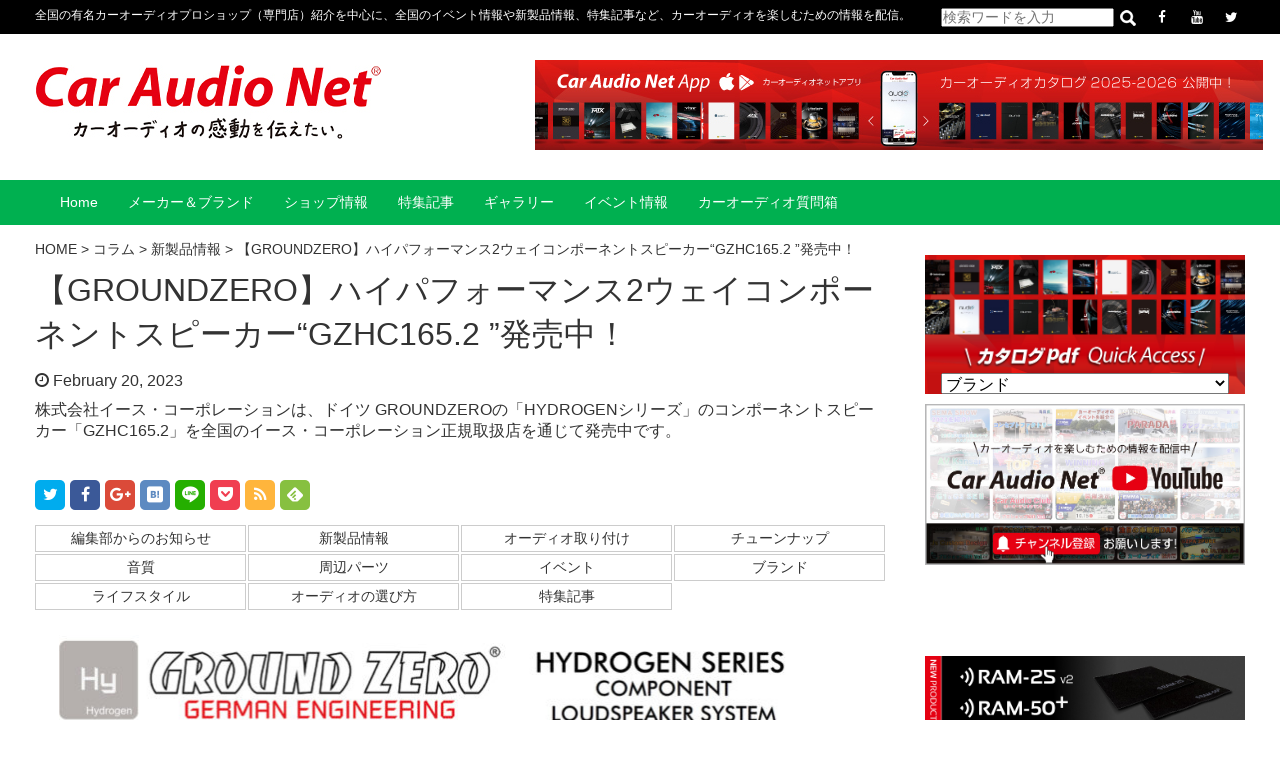

--- FILE ---
content_type: text/html; charset=UTF-8
request_url: https://car-audio.ne.jp/column/new_products/23200/
body_size: 12017
content:

<!DOCTYPE HTML>
<html lang="ja">
<head>    
<meta charset="UTF-8">
<script>
if (screen.width <= 767) {
document.write('<meta name="viewport" content="width=device-width, initial-scale=1.0">');
} else {
document.write('<meta name="viewport" content="width=1200">');
}
</script>
<meta http-equiv="X-UA-Compatible" content="IE=edge">

<!-- title -->
		<title>【GROUNDZERO】ハイパフォーマンス2ウェイコンポーネントスピーカー“GZHC165.2 ”発売中！ | CAR AUDIO NET</title>
    

<!-- meta description -->
 		<meta name="description" content="株式会社イース・コーポレーションは、ドイツ GROUNDZEROの「HYDROGENシリーズ」のコンポーネントスピーカー「GZHC165.2」を全国のイース・コーポレーション正規取扱店を通じて発売いたします。">   
        

<!-- meta keywords -->
 		<meta name="keywords" content="グラウンドゼロ スピーカー,グラウンドゼロ  カーオーディオ"> 
        

<link rel="stylesheet" href="https://car-audio.ne.jp/css/normalize.css">
<link rel="stylesheet" href="https://car-audio.ne.jp/css/base.css">
<link rel="stylesheet" href="https://car-audio.ne.jp/portal/wp-content/themes/cobra_2.1rwd/style.css">
<link rel="stylesheet" href="https://car-audio.ne.jp/css/header.css">
<link rel="stylesheet" media="screen and (max-width: 767px)" href="https://car-audio.ne.jp/css/smp/header-smp.css?260128-061408">
<link rel="stylesheet" media="screen and (min-width: 768px)" href="https://car-audio.ne.jp/css/pc/header-pc.css?260128-061408">
<link rel="stylesheet" media="screen and (max-width: 767px)" href="https://car-audio.ne.jp/css/meanmenu.css?260128-061408">
<link rel="stylesheet" media="screen and (min-width: 768px)" href="https://car-audio.ne.jp/css/gnav.css?260128-061408">
<link rel="stylesheet" href="https://car-audio.ne.jp/css/module.css">
<link rel="stylesheet" media="screen and (max-width: 767px)" href="https://car-audio.ne.jp/css/smp/module-smp.css?260128-061408">
<link rel="stylesheet" media="screen and (min-width: 768px)" href="https://car-audio.ne.jp/css/pc/module-pc.css?260128-061408">
<link rel="stylesheet" href="https://car-audio.ne.jp/css/footer.css">
<link rel="stylesheet" media="screen and (max-width: 767px)" href="https://car-audio.ne.jp/css/smp/footer-smp.css?260128-061408">
<link rel="stylesheet" media="screen and (min-width: 768px)" href="https://car-audio.ne.jp/css/pc/footer-pc.css?260128-061408">
<link rel="stylesheet" href="https://car-audio.ne.jp/css/font-awesome.min.css">
<link rel="stylesheet" href="https://car-audio.ne.jp/css/fontello.css">
<link rel="pingback" href="https://car-audio.ne.jp/portal/xmlrpc.php" />

 
<script>
(function(){
  var html = document.getElementsByTagName('html')||[];
  html[0].classList.add('enable-javascript');
  window.addEventListener("load", function(){
    html[0].classList.add('window-load');
  }, false);
})();
</script>
<style>
html.enable-javascript #gnav_mm{
  visibility: hidden;
}
html.enable-javascript.window-load #gnav_mm{
  visibility: visible;
</style>
 
<meta name='robots' content='max-image-preview:large' />
<link rel='dns-prefetch' href='//s.w.org' />
<link rel="alternate" type="application/rss+xml" title="CAR AUDIO NET &raquo; フィード" href="https://car-audio.ne.jp/feed/" />
<link rel="alternate" type="application/rss+xml" title="CAR AUDIO NET &raquo; コメントフィード" href="https://car-audio.ne.jp/comments/feed/" />
		<script type="text/javascript">
			window._wpemojiSettings = {"baseUrl":"https:\/\/s.w.org\/images\/core\/emoji\/13.0.1\/72x72\/","ext":".png","svgUrl":"https:\/\/s.w.org\/images\/core\/emoji\/13.0.1\/svg\/","svgExt":".svg","source":{"concatemoji":"https:\/\/car-audio.ne.jp\/portal\/wp-includes\/js\/wp-emoji-release.min.js?ver=5.7.14"}};
			!function(e,a,t){var n,r,o,i=a.createElement("canvas"),p=i.getContext&&i.getContext("2d");function s(e,t){var a=String.fromCharCode;p.clearRect(0,0,i.width,i.height),p.fillText(a.apply(this,e),0,0);e=i.toDataURL();return p.clearRect(0,0,i.width,i.height),p.fillText(a.apply(this,t),0,0),e===i.toDataURL()}function c(e){var t=a.createElement("script");t.src=e,t.defer=t.type="text/javascript",a.getElementsByTagName("head")[0].appendChild(t)}for(o=Array("flag","emoji"),t.supports={everything:!0,everythingExceptFlag:!0},r=0;r<o.length;r++)t.supports[o[r]]=function(e){if(!p||!p.fillText)return!1;switch(p.textBaseline="top",p.font="600 32px Arial",e){case"flag":return s([127987,65039,8205,9895,65039],[127987,65039,8203,9895,65039])?!1:!s([55356,56826,55356,56819],[55356,56826,8203,55356,56819])&&!s([55356,57332,56128,56423,56128,56418,56128,56421,56128,56430,56128,56423,56128,56447],[55356,57332,8203,56128,56423,8203,56128,56418,8203,56128,56421,8203,56128,56430,8203,56128,56423,8203,56128,56447]);case"emoji":return!s([55357,56424,8205,55356,57212],[55357,56424,8203,55356,57212])}return!1}(o[r]),t.supports.everything=t.supports.everything&&t.supports[o[r]],"flag"!==o[r]&&(t.supports.everythingExceptFlag=t.supports.everythingExceptFlag&&t.supports[o[r]]);t.supports.everythingExceptFlag=t.supports.everythingExceptFlag&&!t.supports.flag,t.DOMReady=!1,t.readyCallback=function(){t.DOMReady=!0},t.supports.everything||(n=function(){t.readyCallback()},a.addEventListener?(a.addEventListener("DOMContentLoaded",n,!1),e.addEventListener("load",n,!1)):(e.attachEvent("onload",n),a.attachEvent("onreadystatechange",function(){"complete"===a.readyState&&t.readyCallback()})),(n=t.source||{}).concatemoji?c(n.concatemoji):n.wpemoji&&n.twemoji&&(c(n.twemoji),c(n.wpemoji)))}(window,document,window._wpemojiSettings);
		</script>
		<style type="text/css">
img.wp-smiley,
img.emoji {
	display: inline !important;
	border: none !important;
	box-shadow: none !important;
	height: 1em !important;
	width: 1em !important;
	margin: 0 .07em !important;
	vertical-align: -0.1em !important;
	background: none !important;
	padding: 0 !important;
}
</style>
	<link rel='stylesheet' id='wp-block-library-css'  href='https://car-audio.ne.jp/portal/wp-includes/css/dist/block-library/style.min.css?ver=5.7.14' type='text/css' media='all' />
<link rel='stylesheet' id='contact-form-7-css'  href='https://car-audio.ne.jp/portal/wp-content/plugins/contact-form-7/includes/css/styles.css?ver=5.4.2' type='text/css' media='all' />
<link rel='stylesheet' id='wp-pagenavi-css'  href='https://car-audio.ne.jp/portal/wp-content/plugins/wp-pagenavi/pagenavi-css.css?ver=2.70' type='text/css' media='all' />
<link rel='stylesheet' id='amazonjs-css'  href='https://car-audio.ne.jp/portal/wp-content/plugins/amazonjs/css/amazonjs.css?ver=0.10' type='text/css' media='all' />
<link rel='stylesheet' id='jquery.lightbox.min.css-css'  href='https://car-audio.ne.jp/portal/wp-content/plugins/wp-jquery-lightbox/styles/lightbox.min.css?ver=1.4.8.2' type='text/css' media='all' />
<script type='text/javascript' src='https://car-audio.ne.jp/portal/wp-includes/js/jquery/jquery.min.js?ver=3.5.1' id='jquery-core-js'></script>
<script type='text/javascript' src='https://car-audio.ne.jp/portal/wp-includes/js/jquery/jquery-migrate.min.js?ver=3.3.2' id='jquery-migrate-js'></script>
<link rel="https://api.w.org/" href="https://car-audio.ne.jp/wp-json/" /><link rel="alternate" type="application/json" href="https://car-audio.ne.jp/wp-json/wp/v2/posts/23200" /><link rel="EditURI" type="application/rsd+xml" title="RSD" href="https://car-audio.ne.jp/portal/xmlrpc.php?rsd" />
<link rel="wlwmanifest" type="application/wlwmanifest+xml" href="https://car-audio.ne.jp/portal/wp-includes/wlwmanifest.xml" /> 
<meta name="generator" content="WordPress 5.7.14" />
<link rel="canonical" href="https://car-audio.ne.jp/column/new_products/23200/" />
<link rel='shortlink' href='https://car-audio.ne.jp/?p=23200' />
<link rel="alternate" type="application/json+oembed" href="https://car-audio.ne.jp/wp-json/oembed/1.0/embed?url=https%3A%2F%2Fcar-audio.ne.jp%2Fcolumn%2Fnew_products%2F23200%2F" />
<link rel="alternate" type="text/xml+oembed" href="https://car-audio.ne.jp/wp-json/oembed/1.0/embed?url=https%3A%2F%2Fcar-audio.ne.jp%2Fcolumn%2Fnew_products%2F23200%2F&#038;format=xml" />
<script type="text/javascript">
	window._se_plugin_version = '8.1.9';
</script>
<!-- Global site tag (gtag.js) - Google Analytics -->
<script async src="https://www.googletagmanager.com/gtag/js?id=UA-114989198-1"></script>
<script>
  window.dataLayer = window.dataLayer || [];
  function gtag(){dataLayer.push(arguments);}
  gtag('js', new Date());

  gtag('config', 'UA-114989198-1');
</script>

<!-- Google tag (gtag.js) -->
<script async src="https://www.googletagmanager.com/gtag/js?id=G-F6TSYZ28XS"></script>
<script>
  window.dataLayer = window.dataLayer || [];
  function gtag(){dataLayer.push(arguments);}
  gtag('js', new Date());

  gtag('config', 'G-F6TSYZ28XS');
</script><style type="text/css">.recentcomments a{display:inline !important;padding:0 !important;margin:0 !important;}</style>
    
<!--GoogleAdSense 自動広告-->
<!--
<script async src="//pagead2.googlesyndication.com/pagead/js/adsbygoogle.js"></script>
<script>
     (adsbygoogle = window.adsbygoogle || []).push({
          google_ad_client: "ca-pub-2558286369572931",
          enable_page_level_ads: true
     });
</script>
-->
<!--GoogleAdSense END-->
   
<!-- ファビコン -->
<link rel="icon" href="https://car-audio.ne.jp/favicon.ico">
 
<!-- スマホ用アイコン -->
<link rel="apple-touch-icon" sizes="180x180" href="./apple-touch-icon-180x180.png">
 
<!-- Windows8, 10用設定 -->
<meta name="application-name" content="https://car-audio.ne.jp/"/>
<meta name="msapplication-square70x70logo" content="small.jpg"/>
<meta name="msapplication-square150x150logo" content="medium.jpg"/>
<meta name="msapplication-wide310x150logo" content="wide.jpg"/>
<meta name="msapplication-square310x310logo" content="large.jpg"/>
<meta name="msapplication-TileColor" content="#231815"/>

</head>

<body data-rsssl=1 class="post-template-default single single-post postid-23200 single-format-standard">
<div id="screen">

<header id="header">
<!-- -----------   For PC Header   ----------- -->
<div id="header_inner_pc">
<div id="top_logo">
<a href="https://car-audio.ne.jp/"><img src="https://car-audio.ne.jp/images/common/logo.jpg" alt="カーオーディオネット"></a>
<!-- / #top_logo --></div>

<div id="top_banner">
<!-- ↓ Banner Space (size 730px×90px)↓ -->

<a href="https://car-audio.ne.jp/column/28982/"> <img src="https://car-audio.ne.jp/images/bnr/bnr_app25-26.jpg" alt="公式アプリ2025年度版カーオーディオカタログ公開"> </a>

<!-- ↑ Banner Space (size 730px×90px)↑ -->
<!-- / #top_banner --></div>
<p style="font-size:12px; padding-top:2px;">全国の有名カーオーディオプロショップ（専門店）紹介を中心に、全国のイベント情報や新製品情報、特集記事など、カーオーディオを楽しむための情報を配信。</p>

<div class="sns_ico">
<ul>
<li>
<form method="get" action="https://car-audio.ne.jp/" >
<input name="s" placeholder="検索ワードを入力" type="text">
<input type="image" src="https://car-audio.ne.jp/images/common/w_loupe.png" class="pc_only">
<input type="image" src="https://car-audio.ne.jp/images/common/bk_loupe.png" class="smp_only">
</form></li>
<li><a href="https://www.facebook.com/caraudionet/" target="_blank"><i class="fa fa-facebook" aria-hidden="true"></i></a></li>
<!--<li><a href=""><i class="fa fa-instagram" aria-hidden="true"></i></a></li>-->
<!--<li><a href="http://line.me/R/msg/text/?"><i class="fa c-fa-line"></i></a></li>-->
<li><a href="https://www.youtube.com/channel/UCJ0Dk-F50JfCRXych3g0c7w/" target="_blank"><i class="fa fa-youtube" aria-hidden="true"></i></a></li>
<li><a href="https://twitter.com/CarAudioNet1" target="_blank"><i class="fa fa-twitter" aria-hidden="true"></i></a></li>
</ul>
</div>
<!-- / #header_inner_pc --></div>

<!-- --------- For Smart phone Header --------- -->
<div id="header_inner_smp">
<nav id="gnav_mm">
<div class="sub_title">
<a href="https://car-audio.ne.jp/"><img src="https://car-audio.ne.jp/images/common/logo.jpg" alt="カーオーディオネット"></a>
<!-- / .sub_title --></div>
<div class="menu-text">MENU</div>
<ul>
<li><a href="https://car-audio.ne.jp/">Home</a>
<li><a href="http://www.escorp.jp/catalog/" target="_blank">メーカー＆ブランド</a></li> 
<!--内部記事用-->
<!--<li><a href="https://car-audio.ne.jp/catalog_maker/">メーカー＆ブランド</a></li>  -->
<li><a href="https://car-audio.ne.jp/shops_area/">ショップ情報</a></li>   
<li><a href="https://car-audio.ne.jp/column/feature_articles/">特集記事</a></li>
<li><a href="https://car-audio.ne.jp/gallery/">ギャラリー</a></li>
<li><a href="https://car-audio.ne.jp/column/column_05/">イベント情報</a></li>
<li><a href="https://car-audio.ne.jp/faq/">カーオーディオ質問箱</a></li>
</ul>
<!-- / #gnav_mm --></nav>

<div id="top_banner">
<a href="https://car-audio.ne.jp/column/28982/"> <img src="https://car-audio.ne.jp/images/bnr/bnr_app25-26.jpg" alt="公式アプリ2025年度版カーオーディオカタログ公開"> </a>
<!-- / #top_banner --></div>
<p class="textc mb10 pc_only" style="font-size:12px !important;">全国の有名カーオーディオプロショップ（専門店）紹介を中心に、全国のイベント情報や新製品情報、特集記事など、カーオーディオを楽しむための情報を配信。</p>

<div class="search_box mb10">

<form method="get" action="https://car-audio.ne.jp/" >
<input name="s" placeholder="検索ワードを入力" type="text">
<input type="image" src="https://car-audio.ne.jp/images/common/w_loupe.png" class="pc_only">
<input type="image" src="https://car-audio.ne.jp/images/common/bk_loupe.png" class="smp_only">
</form></div>
<div class="sns_ico mb10">
<ul>
<!--<li><a href=""><i class="fa fa-twitter" aria-hidden="true"></i></a></li>-->
<li><a href="https://www.facebook.com/caraudionet/" target="_blank"><i class="fa fa-facebook" aria-hidden="true"></i></a></li>
<!--<li><a href=""><i class="fa fa-instagram" aria-hidden="true"></i></a></li>-->
<!--<li><a href="http://line.me/R/msg/text/?%0A"><i class="fa c-fa-line"></i></a></li>-->
<li><a href="https://www.youtube.com/channel/UC2-Qshj3OWtN1TFuefd40hg" target="_blank"><i class="fa fa-youtube" aria-hidden="true"></i></a></li>
</ul>
</div>
<!-- / #header_inner_smp --></div>
<!-- / #header --></header>

<nav id="gnav_pc">
<div id="gnav_pc_body">
<div id="hover-click2">
    <div class="menu">
    <a href="https://car-audio.ne.jp/">Home</a>
    <!-- / .menu --></div>
    
    
    <div class="menu">
    <a href="http://www.escorp.jp/catalog/" target="_blank">メーカー＆ブランド</a>
    <!-- / .menu --></div>
    
 <!--内部記事用-->   
<!--
    <div class="menu">
    <a href="https://car-audio.ne.jp/catalog_maker/">メーカー＆ブランド</a>
    </div>
-->
    
    <div class="menu">
    <a href="https://car-audio.ne.jp/shops_area/">ショップ情報</a>
    <!-- / .menu --></div>
    
    <div class="menu">
    <a href="https://car-audio.ne.jp/column/feature_articles/">特集記事</a>
    <!-- / .menu --></div>
    
    <div class="menu">
    <a href="https://car-audio.ne.jp/gallery/">ギャラリー</a>
    <!-- / .menu --></div>
    
    <div class="menu">
    <a href="https://car-audio.ne.jp/column/column_05/">イベント情報</a>
    <!-- / .menu --></div>
    
    
    <div class="menu">
    <a href="https://car-audio.ne.jp/faq/">カーオーディオ質問箱</a>
    <!-- / .menu --></div>
    

<!-- / #hover-click2 --></div>
<!-- / #gnav_pc_body --></div>
<!-- / #gnav_pc --></nav>


<div id="container">
<div id="contents">
<main id="mainContents_02">
<div id="breadcrumbs">
<p><!-- Breadcrumb NavXT 6.6.0 -->
<span property="itemListElement" typeof="ListItem"><a property="item" typeof="WebPage" title="CAR AUDIO NETへ移動" href="https://car-audio.ne.jp" class="home"><span property="name">HOME</span></a><meta property="position" content="1"></span> &gt; <span property="itemListElement" typeof="ListItem"><a property="item" typeof="WebPage" title="コラムのカテゴリーアーカイブへ移動" href="https://car-audio.ne.jp/column/" class="taxonomy category"><span property="name">コラム</span></a><meta property="position" content="2"></span> &gt; <span property="itemListElement" typeof="ListItem"><a property="item" typeof="WebPage" title="新製品情報のカテゴリーアーカイブへ移動" href="https://car-audio.ne.jp/column/new_products/" class="taxonomy category"><span property="name">新製品情報</span></a><meta property="position" content="3"></span> &gt; <span property="itemListElement" typeof="ListItem"><span property="name">【GROUNDZERO】ハイパフォーマンス2ウェイコンポーネントスピーカー“GZHC165.2 ”発売中！</span><meta property="position" content="4"></span></p>

<!-- / #breadcrumbs --></div>



<section>
<div class="post-23200 post type-post status-publish format-standard has-post-thumbnail hentry category-new_products category-column_08 category-recommend" id="post-23200">
<h1>【GROUNDZERO】ハイパフォーマンス2ウェイコンポーネントスピーカー“GZHC165.2 ”発売中！</h1>

<p><i class="fa fa-clock-o" aria-hidden="true"></i> February 20, 2023</p>

<p>株式会社イース・コーポレーションは、ドイツ GROUNDZEROの「HYDROGENシリーズ」のコンポーネントスピーカー「GZHC165.2」を全国のイース・コーポレーション正規取扱店を通じて発売中です。</p>
<p>&nbsp;</p>



<div class="share">
 
<div class="sns">
<ul class="clearfix">
<!--ツイートボタン-->
 
<li class="twitter">
<a href="https://twitter.com/share?url=https%3A%2F%2Fcar-audio.ne.jp%2Fcolumn%2Fnew_products%2F23200%2F&text=%E3%80%90GROUNDZERO%E3%80%91%E3%83%8F%E3%82%A4%E3%83%91%E3%83%95%E3%82%A9%E3%83%BC%E3%83%9E%E3%83%B3%E3%82%B92%E3%82%A6%E3%82%A7%E3%82%A4%E3%82%B3%E3%83%B3%E3%83%9D%E3%83%BC%E3%83%8D%E3%83%B3%E3%83%88%E3%82%B9%E3%83%94%E3%83%BC%E3%82%AB%E3%83%BC%E2%80%9CGZHC165.2%20%E2%80%9D%E7%99%BA%E5%A3%B2%E4%B8%AD%EF%BC%81" target="_blank"><i class="fa fa-twitter" aria-hidden="true"></i></a>
</li>
 
<!--Facebookボタン-->     
 
<li class="facebook">
<a href="https://www.facebook.com/sharer/sharer.php?u=https%3A%2F%2Fcar-audio.ne.jp%2Fcolumn%2Fnew_products%2F23200%2F" target="_blank"><i class="fa fa-facebook" aria-hidden="true"></i></a>
</li>
 
<!--Google+1ボタン-->
 
<li class="googleplus">
<a href="https://plus.google.com/share?url=https%3A%2F%2Fcar-audio.ne.jp%2Fcolumn%2Fnew_products%2F23200%2F" target="_blank"><i class="fa fa-google-plus" aria-hidden="true"></i></a>
</li>
 
<!--はてブボタン-->

<li class="hatebu">       
<a href="http://b.hatena.ne.jp/add?mode=confirm&url=https%3A%2F%2Fcar-audio.ne.jp%2Fcolumn%2Fnew_products%2F23200%2F" target="_blank"><i class="fa c-fa-hatenabookmark"></i></a>
</li>
 
<!--LINEボタン-->  
 
<li class="line">
<a href="http://line.me/R/msg/text/?%E3%80%90GROUNDZERO%E3%80%91%E3%83%8F%E3%82%A4%E3%83%91%E3%83%95%E3%82%A9%E3%83%BC%E3%83%9E%E3%83%B3%E3%82%B92%E3%82%A6%E3%82%A7%E3%82%A4%E3%82%B3%E3%83%B3%E3%83%9D%E3%83%BC%E3%83%8D%E3%83%B3%E3%83%88%E3%82%B9%E3%83%94%E3%83%BC%E3%82%AB%E3%83%BC%E2%80%9CGZHC165.2%20%E2%80%9D%E7%99%BA%E5%A3%B2%E4%B8%AD%EF%BC%81%0Ahttps%3A%2F%2Fcar-audio.ne.jp%2Fcolumn%2Fnew_products%2F23200%2F" target="_blank"><i class="fa c-fa-line"></i></a>
</li>
 
<!--ポケットボタン-->     
 
<li class="pocket">
<a href="http://getpocket.com/edit?url=https%3A%2F%2Fcar-audio.ne.jp%2Fcolumn%2Fnew_products%2F23200%2F&title=%E3%80%90GROUNDZERO%E3%80%91%E3%83%8F%E3%82%A4%E3%83%91%E3%83%95%E3%82%A9%E3%83%BC%E3%83%9E%E3%83%B3%E3%82%B92%E3%82%A6%E3%82%A7%E3%82%A4%E3%82%B3%E3%83%B3%E3%83%9D%E3%83%BC%E3%83%8D%E3%83%B3%E3%83%88%E3%82%B9%E3%83%94%E3%83%BC%E3%82%AB%E3%83%BC%E2%80%9CGZHC165.2%20%E2%80%9D%E7%99%BA%E5%A3%B2%E4%B8%AD%EF%BC%81" target="_blank"><i class="fa fa-get-pocket" aria-hidden="true"></i></a></li>
 
<!--RSSボタン-->
 
<li class="rss">
<a href="https://car-audio.ne.jp/?feed=rss2" target="_blank"><i class="fa fa-rss"></i></a></li>
 
<!--feedlyボタン-->
 
<li class="feedly">
<a href="http://feedly.com/index.html#subscription%2Ffeed%2Fhttp%3A%2F%2Fsupertaikyu.com%2Ffeed%2F" target="blank"><i class="fa c-fa-feedly" aria-hidden="true"></i></a></li>

</ul>
<!-- / .sns --></div>
<!-- / .share --></div>

<nav class="sub_category_nav">
<ul>
	        
    <li><a href="https://car-audio.ne.jp/column/from_desk/">編集部からのお知らせ</a></li>
    <li><a href="https://car-audio.ne.jp/column/new_products/">新製品情報</a></li>
    <li><a href="https://car-audio.ne.jp/column/column_01/">オーディオ取り付け</a></li>
    <li><a href="https://car-audio.ne.jp/column/column_02/">チューンナップ</a></li>
    <li><a href="https://car-audio.ne.jp/column/column_03/">音質</a></li>
    <li><a href="https://car-audio.ne.jp/column/column_04/">周辺パーツ</a></li>
    <li><a href="https://car-audio.ne.jp/column/column_05/">イベント</a></li>
    <li><a href="https://car-audio.ne.jp/column/column_06/">ブランド</a></li>
    <li><a href="https://car-audio.ne.jp/column/column_07/">ライフスタイル</a></li>
    <li><a href="https://car-audio.ne.jp/column/column_08/">オーディオの選び方</a></li>
    <li><a href="https://car-audio.ne.jp/column/feature_articles/">特集記事</a></li>
    
	</ul>
<!-- / .sub_category_nav --></nav>


<div class="post_entry">
<p><img loading="lazy" class="wp-image-23203 alignnone" src="https://car-audio.ne.jp/portal/wp-content/uploads/2022/05/GZHCbanner.jpg" alt="" width="796" height="448" srcset="https://car-audio.ne.jp/portal/wp-content/uploads/2022/05/GZHCbanner.jpg 1280w, https://car-audio.ne.jp/portal/wp-content/uploads/2022/05/GZHCbanner-300x169.jpg 300w, https://car-audio.ne.jp/portal/wp-content/uploads/2022/05/GZHCbanner-1024x576.jpg 1024w, https://car-audio.ne.jp/portal/wp-content/uploads/2022/05/GZHCbanner-768x432.jpg 768w, https://car-audio.ne.jp/portal/wp-content/uploads/2022/05/GZHCbanner-266x150.jpg 266w, https://car-audio.ne.jp/portal/wp-content/uploads/2022/05/GZHCbanner-798x450.jpg 798w, https://car-audio.ne.jp/portal/wp-content/uploads/2022/05/GZHCbanner-104x59.jpg 104w" sizes="(max-width: 796px) 100vw, 796px" /></p>
<h2>ハイパフォーマンス性能を備えたGZHCコンポーネントスピーカー</h2>
<p>HYDROGENシリーズ待望のGZHCコンポーネントスピーカーはアルミニウムダイキャスト製バスケットに強力なフェライトマグネット、特大サイズのCCAボイルコイル、ノンプレスペーパーコーンを採用したミッドウーファーと25ｍｍシルクドームツイーターの組み合わせで力強いサウンドを生み出します。オプションのツイーターポッドGZTH 25-28Bに対応でインストールの幅を広げます。</p>
<p><img loading="lazy" class="size-full wp-image-23205 alignnone" src="https://car-audio.ne.jp/portal/wp-content/uploads/2022/05/GZHC.jpg" alt="" width="800" height="469" srcset="https://car-audio.ne.jp/portal/wp-content/uploads/2022/05/GZHC.jpg 800w, https://car-audio.ne.jp/portal/wp-content/uploads/2022/05/GZHC-300x176.jpg 300w, https://car-audio.ne.jp/portal/wp-content/uploads/2022/05/GZHC-768x450.jpg 768w" sizes="(max-width: 800px) 100vw, 800px" /></p>
<p>&nbsp;</p>
<p><span style="color: #008080; font-size: 20px;"><strong><a style="color: #008080;" href="http://www.escorp.jp/catalog/products/4532817508807">GZHC 165.2</a></strong></span>　販売価格（税込）<strong>:&nbsp; ¥94,600</strong> 　税抜価格:¥86,000　<span style="font-size: 10px;">※製品名のクリックで詳細確認できます。</span></p>
<p>●仕様：16.5cm2way コンポーネントスピーカー●最大入力：220W●定格入力：130W●公称インピーダンス：4Ω●周波数特性：40Hz～24kHz●能率：89dB●取付穴直径：144mm( ウーファー部)●取付深さ：69mm(ウーファー部）●ツイーターマウント: フラッシュ●ツイーターハウジングGZTH25-28B対応●スピーカーグリル: サイズ(幅×高さ)180mm×21mm</p>
<p><strong>◆ブランド情報</strong></p>
<p><a href="http://www.escorp.jp/catalog/groundzero" target="_blank" rel="noopener"><img loading="lazy" class="alignnone size-full wp-image-6392" src="https://car-audio.ne.jp/portal/wp-content/uploads/2018/07/2GroundZero.jpg" alt="" width="425" height="100" srcset="https://car-audio.ne.jp/portal/wp-content/uploads/2018/07/2GroundZero.jpg 425w, https://car-audio.ne.jp/portal/wp-content/uploads/2018/07/2GroundZero-300x71.jpg 300w" sizes="(max-width: 425px) 100vw, 425px" /></a></p>
<!-- / .post_entry --></div>

<!-- / #post-23200 --></div>
</section>




<!-- / #mainContents_02 --></main>

<div id="columnRight">
<div class="side_w100 mb15">
<!-- ↓ Banner Space (推奨780px)↓ -->

<!--<img src="https://placehold.jp/780x150.png?text=width 780px">-->

<!-- ↑ Banner Space (推奨780px)↑ -->
<!-- / .side_w100 --></div>



<!--<h2>WRITERS</h2>-->

<div style="clear:both; line-height:0em;"></div>

<!--カタログpdfクイックアクセス-->
<section class="container_catalogpdf">
<form name="formlink">
<select name="selectlink" class="selectlink" onchange="window.open(document.formlink.selectlink.options[document.formlink.selectlink.selectedIndex].value, '');">
<option value="" selected disabled>ブランド</option>
        <!-- ↓↓↓繰り返しフィールドの中身↓↓↓ -->
    <option value="https://issuu.com/escorp/docs/rockfordfosgate_2025">01_Rockford Fosgate</option>
    <!-- ↑↑↑繰り返しフィールドの中身↑↑ -->
        <!-- ↓↓↓繰り返しフィールドの中身↓↓↓ -->
    <option value="https://issuu.com/escorp/docs/ground_zero_2025">02_GROUNDZERO</option>
    <!-- ↑↑↑繰り返しフィールドの中身↑↑ -->
        <!-- ↓↓↓繰り返しフィールドの中身↓↓↓ -->
    <option value="https://issuu.com/escorp/docs/mtx_audio_2025">03_MTX AUDIO</option>
    <!-- ↑↑↑繰り返しフィールドの中身↑↑ -->
        <!-- ↓↓↓繰り返しフィールドの中身↓↓↓ -->
    <option value="https://issuu.com/escorp/docs/_dimension_2025">04_u-Dimension</option>
    <!-- ↑↑↑繰り返しフィールドの中身↑↑ -->
        <!-- ↓↓↓繰り返しフィールドの中身↓↓↓ -->
    <option value="https://issuu.com/escorp/docs/cdt_audio_2025">05_CDT audio</option>
    <!-- ↑↑↑繰り返しフィールドの中身↑↑ -->
        <!-- ↓↓↓繰り返しフィールドの中身↓↓↓ -->
    <option value="https://issuu.com/escorp/docs/vibe_2025">06_VIBE</option>
    <!-- ↑↑↑繰り返しフィールドの中身↑↑ -->
        <!-- ↓↓↓繰り返しフィールドの中身↓↓↓ -->
    <option value="https://issuu.com/escorp/docs/accuton_2025">07_accuton</option>
    <!-- ↑↑↑繰り返しフィールドの中身↑↑ -->
        <!-- ↓↓↓繰り返しフィールドの中身↓↓↓ -->
    <option value="https://issuu.com/escorp/docs/rs_audio_2025">08_RS AUDIO</option>
    <!-- ↑↑↑繰り返しフィールドの中身↑↑ -->
        <!-- ↓↓↓繰り返しフィールドの中身↓↓↓ -->
    <option value="https://issuu.com/escorp/docs/damore_engineering_2025">09_DamoreEngineering</option>
    <!-- ↑↑↑繰り返しフィールドの中身↑↑ -->
        <!-- ↓↓↓繰り返しフィールドの中身↓↓↓ -->
    <option value="https://issuu.com/escorp/docs/zr_speaker_lab_2025">10_ZRspeakerLab</option>
    <!-- ↑↑↑繰り返しフィールドの中身↑↑ -->
        <!-- ↓↓↓繰り返しフィールドの中身↓↓↓ -->
    <option value="https://issuu.com/escorp/docs/microprecision_2025">11_MicroPrecision</option>
    <!-- ↑↑↑繰り返しフィールドの中身↑↑ -->
        <!-- ↓↓↓繰り返しフィールドの中身↓↓↓ -->
    <option value="https://issuu.com/escorp/docs/audiowave_2025">12_AUDIOWAVE</option>
    <!-- ↑↑↑繰り返しフィールドの中身↑↑ -->
        <!-- ↓↓↓繰り返しフィールドの中身↓↓↓ -->
    <option value="https://issuu.com/escorp/docs/audiosolution_2025">13_audiosolution</option>
    <!-- ↑↑↑繰り返しフィールドの中身↑↑ -->
        <!-- ↓↓↓繰り返しフィールドの中身↓↓↓ -->
    <option value="https://issuu.com/escorp/docs/resolut_2025">14_RESOLUT</option>
    <!-- ↑↑↑繰り返しフィールドの中身↑↑ -->
        <!-- ↓↓↓繰り返しフィールドの中身↓↓↓ -->
    <option value="https://issuu.com/escorp/docs/aune_2025">15_aune</option>
    <!-- ↑↑↑繰り返しフィールドの中身↑↑ -->
        <!-- ↓↓↓繰り返しフィールドの中身↓↓↓ -->
    <option value="https://issuu.com/escorp/docs/goldhorn_2025">16_GOLDHORN</option>
    <!-- ↑↑↑繰り返しフィールドの中身↑↑ -->
        <!-- ↓↓↓繰り返しフィールドの中身↓↓↓ -->
    <option value="https://issuu.com/escorp/docs/adonn_2025">17_ADONN</option>
    <!-- ↑↑↑繰り返しフィールドの中身↑↑ -->
        <!-- ↓↓↓繰り返しフィールドの中身↓↓↓ -->
    <option value="https://issuu.com/escorp/docs/audiocontrol_2025">18_AudioControl</option>
    <!-- ↑↑↑繰り返しフィールドの中身↑↑ -->
        <!-- ↓↓↓繰り返しフィールドの中身↓↓↓ -->
    <option value="https://issuu.com/escorp/docs/tchernovcable_2025">19_TchernovCable</option>
    <!-- ↑↑↑繰り返しフィールドの中身↑↑ -->
        <!-- ↓↓↓繰り返しフィールドの中身↓↓↓ -->
    <option value="https://issuu.com/escorp/docs/zonotone_2025">20_ZONOTONE</option>
    <!-- ↑↑↑繰り返しフィールドの中身↑↑ -->
        <!-- ↓↓↓繰り返しフィールドの中身↓↓↓ -->
    <option value="https://issuu.com/escorp/docs/monster_2025">21_Monster</option>
    <!-- ↑↑↑繰り返しフィールドの中身↑↑ -->
        <!-- ↓↓↓繰り返しフィールドの中身↓↓↓ -->
    <option value="https://car-audio.ne.jp/portal/wp-content/uploads/2025/07/22_RECOILv2.pdf">22_RECOIL</option>
    <!-- ↑↑↑繰り返しフィールドの中身↑↑ -->
        <!-- ↓↓↓繰り返しフィールドの中身↓↓↓ -->
    <option value="https://issuu.com/escorp/docs/realschild_2025">23_RealSchild</option>
    <!-- ↑↑↑繰り返しフィールドの中身↑↑ -->
        <!-- ↓↓↓繰り返しフィールドの中身↓↓↓ -->
    <option value="https://issuu.com/escorp/docs/ram25_2025">24_RAM-25</option>
    <!-- ↑↑↑繰り返しフィールドの中身↑↑ -->
        <!-- ↓↓↓繰り返しフィールドの中身↓↓↓ -->
    <option value="https://issuu.com/escorp/docs/silentcoat_2025">25_SilentCoat</option>
    <!-- ↑↑↑繰り返しフィールドの中身↑↑ -->
        <!-- ↓↓↓繰り返しフィールドの中身↓↓↓ -->
    <option value="https://issuu.com/escorp/docs/stp_2025">26_StP</option>
    <!-- ↑↑↑繰り返しフィールドの中身↑↑ -->
        <!-- ↓↓↓繰り返しフィールドの中身↓↓↓ -->
    <option value="https://issuu.com/escorp/docs/drartex_2025">27_DrArtex</option>
    <!-- ↑↑↑繰り返しフィールドの中身↑↑ -->
        <!-- ↓↓↓繰り返しフィールドの中身↓↓↓ -->
    <option value="https://issuu.com/escorp/docs/batterycharger_maintainer_2025">28_バッテリー＆メンテナー</option>
    <!-- ↑↑↑繰り返しフィールドの中身↑↑ -->
        <!-- ↓↓↓繰り返しフィールドの中身↓↓↓ -->
    <option value="https://issuu.com/escorp/docs/sixthelement_2025">29_SIXTHELEMENT</option>
    <!-- ↑↑↑繰り返しフィールドの中身↑↑ -->
        <!-- ↓↓↓繰り返しフィールドの中身↓↓↓ -->
    <option value="https://issuu.com/escorp/docs/perfectpackage_2025">30_PERFECTPACKAGE</option>
    <!-- ↑↑↑繰り返しフィールドの中身↑↑ -->
        <!-- ↓↓↓繰り返しフィールドの中身↓↓↓ -->
    <option value="https://issuu.com/escorp/docs/finevu_2025">31_FineVu(ドライブレコーダー)</option>
    <!-- ↑↑↑繰り返しフィールドの中身↑↑ -->
        <!-- ↓↓↓繰り返しフィールドの中身↓↓↓ -->
    <option value="https://issuu.com/escorp/docs/essoundsystem_2025">32_EsSoundSystem-Bearfoot</option>
    <!-- ↑↑↑繰り返しフィールドの中身↑↑ -->
        <!-- ↓↓↓繰り返しフィールドの中身↓↓↓ -->
    <option value="https://issuu.com/escorp/docs/cddvdsplmeter_2025">33_CD＆DVD＆SPLメーター</option>
    <!-- ↑↑↑繰り返しフィールドの中身↑↑ -->
    </select>
</form>
</section>
    <!--END カタログpdfクイックアクセス-->

<div style="clear:both; line-height:0em;"></div>

	<p><!--</p>




<div class="side_w100"><img src="https://placehold.jp/780x150.png?text=width 780px" /></div>




<p>--></p>
<div class="side_w100"><a href="https://www.youtube.com/@caraudionet" target="_blank" rel="noopener"><img src="https://car-audio.ne.jp/portal/wp-content/uploads/2024/10/CAN-YouTube.jpg"></a></div>
<p><!--








































<div class="side_half">


<div class="side_half_left"><a href="https://www.youtube.com/@caraudionet" target="_blank" rel="noopener"><img loading="lazy" class=" wp-image-26621 alignnone" src="https://car-audio.ne.jp/portal/wp-content/uploads/2023/12/youtube_231205.png" alt="" width="705" height="530" srcset="https://car-audio.ne.jp/portal/wp-content/uploads/2023/12/youtube_231205.png 390w, https://car-audio.ne.jp/portal/wp-content/uploads/2023/12/youtube_231205-300x225.png 300w" sizes="(max-width: 705px) 100vw, 705px" /></a></div>




<div class="side_half_right"><a href="https://www.escorp.jp/webcatalog" target="_blank" rel="noopener"><img loading="lazy" class="alignleft  wp-image-15780" src="https://car-audio.ne.jp/portal/wp-content/uploads/2024/05/catalog2024-1.png" alt="" width="706" height="530"></a></div>


</div>








































--></p>




<div class="side_fb_page mb30">
<div class="fb-page" data-href="https://www.facebook.com/caraudionet/" data-tabs="timeline" data-width="390" data-small-header="false" data-adapt-container-width="true" data-hide-cover="false" data-show-facepile="true">
<blockquote cite="https://www.facebook.com/caraudionet/" class="fb-xfbml-parse-ignore">
<a href="https://www.facebook.com/caraudionet/">Facebook</a>
</blockquote>
</div>
<!-- / .side_fb_page --></div>

	<p>&nbsp;</p>
<div class="side_w100"><a href="https://car-audio.ne.jp/column/new_products/29969/" target="_blank" rel="noopener"> <img src="https://car-audio.ne.jp/images/bnr/bnr_ram01.jpg"> </a></div>
<div class="side_w100"><a href="https://sixth-element.jp/" target="_blank" rel="noopener"> <img src="https://car-audio.ne.jp/images/bnr/bnr_sixth.jpg"></a></div>
<div class="side_w100"><a href="http://www.escorp.jp/" target="_blank" rel="noopener"> <img src="https://car-audio.ne.jp/images/bnr/bnr_escorporation.jpg"></a></div>
<div class="side_w100"><a href="https://www.carsecuritynetwork.jp/" target="_blank" rel="noopener"> <img src="https://car-audio.ne.jp/images/bnr/bnr_carsecurity_01.jpg"></a></div>
<div class="side_w100"><a href="http://jcaca.or.jp/" target="_blank" rel="noopener"> <img src="https://car-audio.ne.jp/images/bnr/bnr_jcaca_01.jpg"></a></div>
<div class="side_w100">&nbsp;</div>
<div class="side_w100">&nbsp;</div>
<div class="side_w100">&nbsp;</div>
<div class="side_w100">&nbsp;</div>
<div class="side_w100">&nbsp;</div>
<p><!--</p>




<div class="side_half">


<div class="side_half_left"><img src="https://placehold.jp/390x300.png?text=width 390px" /></div>




<div class="side_half_right"><img src="https://placehold.jp/390x300.png?text=width 390px" /></div>


</div>




<p>--></p>


<!-- / #columnRight --></div><!-- / #contents --></div>
<div id="container-footer"></div>
<!-- / #container --></div>

<a id="pageTop" href="#header">↑PageTop</a>
<footer id="footer" role="contentinfo">
<!-- -----------   For PC Footer   ----------- -->

<div id="footer_inner_pc">
<div class="one-column-quarter">
<div class="one-column-quarter_body_01">
<div class="element_01">
<div class="footer_logo"><a href="https://car-audio.ne.jp/"><img src="https://car-audio.ne.jp/images/common/footer_logo.jpg" width="270" height="70" alt=""/></a></div>
<div class="footer_logo2"><a href="http://www.escorp.jp/" target="_blank"><img src="https://car-audio.ne.jp/images/common/footer_logo2.jpg" width="174" height="39" alt=""/></a></div>

    <div style="font-size:12px; color:#BEBEBE;">
        運営会社：株式会社イースコーポレーション<br>
        静岡県駿東郡清水町卸団地146<br>
        Tel.055-991-5130<br>
    </div>
<div class="foot_contents pt24">
<div class="foot_title">SNS</div>
<div class="foot_sns_list">
<ul>
<li style="margin-right:4px !important;"><a href="https://www.facebook.com/caraudionet/" target="_blank"><i class="fa fa-facebook" aria-hidden="true"></i></a></li>
<!--<li><a href=""><i class="fa fa-instagram" aria-hidden="true"></i></a></li>-->
<!--<li><a href="http://line.me/R/msg/text/?%0A"><i class="fa c-fa-line"></i></a></li>-->
<li style="margin-right:4px !important;"><a href="https://www.youtube.com/channel/UCJ0Dk-F50JfCRXych3g0c7w/" target="_blank"><i class="fa fa-youtube" aria-hidden="true"></i></a></li>
<li style="margin-right:4px !important;"><a href="https://twitter.com/CarAudioNet1" target="_blank"><i class="fa fa-twitter" aria-hidden="true"></i></a></li>
</ul>
</div>
<!-- / .foot_contents pt300 --></div>
<!-- / .element_01 --></div>

<div class="element_02">
<div class="foot_contents">
<div class="foot_title">RECOMMEND</div>
<div class="foot_thumb_list">
<ul>
<li class="mb5">
	<div class="element_01">
		<a href="https://car-audio.ne.jp/column/column_01/17583/"><img width="104" height="59" src="https://car-audio.ne.jp/portal/wp-content/uploads/2020/09/Boushin_thamune-104x59.jpg" class="attachment-img104_59 size-img104_59 wp-post-image" alt="" loading="lazy" 0="" srcset="https://car-audio.ne.jp/portal/wp-content/uploads/2020/09/Boushin_thamune-104x59.jpg 104w, https://car-audio.ne.jp/portal/wp-content/uploads/2020/09/Boushin_thamune-300x169.jpg 300w, https://car-audio.ne.jp/portal/wp-content/uploads/2020/09/Boushin_thamune-768x432.jpg 768w, https://car-audio.ne.jp/portal/wp-content/uploads/2020/09/Boushin_thamune-1024x576.jpg 1024w, https://car-audio.ne.jp/portal/wp-content/uploads/2020/09/Boushin_thamune-266x150.jpg 266w, https://car-audio.ne.jp/portal/wp-content/uploads/2020/09/Boushin_thamune-798x450.jpg 798w, https://car-audio.ne.jp/portal/wp-content/uploads/2020/09/Boushin_thamune.jpg 1920w" sizes="(max-width: 104px) 100vw, 104px" /></a>	    <!-- / .element_01 --></div>
	<div class="element_02">
    <p>	<span class="foot_li_title"><a href="https://car-audio.ne.jp/column/column_01/17583/">
	【YouTube】デッドニング にお薦めの遮音材３つを比較	</a></span><br>
    <span class="foot_li_time"><i class="fa fa-clock-o" aria-hidden="true"></i> September 23, 2020</span></p>
    <!-- / .element_02 --></div>
</li>
<li class="mb5">
	<div class="element_01">
		<a href="https://car-audio.ne.jp/column/recommend/20086/"><img width="104" height="59" src="https://car-audio.ne.jp/portal/wp-content/uploads/2021/07/PriusSP_thamu-104x59.jpg" class="attachment-img104_59 size-img104_59 wp-post-image" alt="" loading="lazy" 0="" srcset="https://car-audio.ne.jp/portal/wp-content/uploads/2021/07/PriusSP_thamu-104x59.jpg 104w, https://car-audio.ne.jp/portal/wp-content/uploads/2021/07/PriusSP_thamu-300x169.jpg 300w, https://car-audio.ne.jp/portal/wp-content/uploads/2021/07/PriusSP_thamu-1024x576.jpg 1024w, https://car-audio.ne.jp/portal/wp-content/uploads/2021/07/PriusSP_thamu-768x432.jpg 768w, https://car-audio.ne.jp/portal/wp-content/uploads/2021/07/PriusSP_thamu-1536x864.jpg 1536w, https://car-audio.ne.jp/portal/wp-content/uploads/2021/07/PriusSP_thamu-266x150.jpg 266w, https://car-audio.ne.jp/portal/wp-content/uploads/2021/07/PriusSP_thamu-798x450.jpg 798w, https://car-audio.ne.jp/portal/wp-content/uploads/2021/07/PriusSP_thamu.jpg 1920w" sizes="(max-width: 104px) 100vw, 104px" /></a>	    <!-- / .element_01 --></div>
	<div class="element_02">
    <p>	<span class="foot_li_title"><a href="https://car-audio.ne.jp/column/recommend/20086/">
	【YouTube】ビフォーアフターも比較！プリウス(30系)をスピーカー交換...	</a></span><br>
    <span class="foot_li_time"><i class="fa fa-clock-o" aria-hidden="true"></i> July 14, 2021</span></p>
    <!-- / .element_02 --></div>
</li>
<li class="mb5">
	<div class="element_01">
		<a href="https://car-audio.ne.jp/column/11363/"><img width="104" height="59" src="https://car-audio.ne.jp/portal/wp-content/uploads/2019/08/09_798x450_EMMA-AsiaFinals2019-104x59.jpg" class="attachment-img104_59 size-img104_59 wp-post-image" alt="" loading="lazy" 0="" srcset="https://car-audio.ne.jp/portal/wp-content/uploads/2019/08/09_798x450_EMMA-AsiaFinals2019-104x59.jpg 104w, https://car-audio.ne.jp/portal/wp-content/uploads/2019/08/09_798x450_EMMA-AsiaFinals2019-300x169.jpg 300w, https://car-audio.ne.jp/portal/wp-content/uploads/2019/08/09_798x450_EMMA-AsiaFinals2019-768x433.jpg 768w, https://car-audio.ne.jp/portal/wp-content/uploads/2019/08/09_798x450_EMMA-AsiaFinals2019-266x150.jpg 266w, https://car-audio.ne.jp/portal/wp-content/uploads/2019/08/09_798x450_EMMA-AsiaFinals2019.jpg 798w" sizes="(max-width: 104px) 100vw, 104px" /></a>	    <!-- / .element_01 --></div>
	<div class="element_02">
    <p>	<span class="foot_li_title"><a href="https://car-audio.ne.jp/column/11363/">
	『EMMAアジアファイナル』開催迫る!! これって何？ 参加方法は？ 楽しみ...	</a></span><br>
    <span class="foot_li_time"><i class="fa fa-clock-o" aria-hidden="true"></i> August 20, 2019</span></p>
    <!-- / .element_02 --></div>
</li>
</ul>
<!-- / .foot_thumb_list --></div>
<!-- / .foot_contents --></div>
<!-- / .element_02 --></div>
<!-- / .one-column-quarter_body_01 --></div>

<div class="one-column-quarter_body_02">
<div class="element_01">
<div class="foot_contents">
<div class="foot_title">HOT CATEGORIES</div>
<div id="hot">
<a href="https://car-audio.ne.jp//">AUDIO</a>
<a href="https://car-audio.ne.jp/column/column_05/">EVENT</a><br />
<a href="https://car-audio.ne.jp/writers/">WRITER</a>
<a href="https://car-audio.ne.jp/shops_area/">SHOP INFO</a><br>
<a href="https://car-audio.ne.jp//">CAR</a>
<a href="https://car-audio.ne.jp/gallery/">GALLERY</a><br>

</div>
</div>
<!-- / .element_01 --></div>
<div class="element_02">
<div class="foot_contents">
<div class="foot_title">ABOUT</div>
<div id="foot_list">
<ul>
<!--<li><a href="https://car-audio.ne.jp//">メールマガジン</a></li>-->
<!--<li><a href="https://car-audio.ne.jp//">広告掲載案内</a></li>-->
<li><a href="http://www.escorp.jp/contact" target="_blank">お問い合わせ</a></li>
<!--<li><a href="https://car-audio.ne.jp//">ご意見とご要望</a></li>-->
<!--<li><a href="https://car-audio.ne.jp//">利用規約</a></li>-->
<li><a href="http://www.escorp.jp/privacy" target="_blank">個人情報の取り扱い</a></li>
<!--<li><a href="https://car-audio.ne.jp//">コミュニティールーム</a></li>-->
<!--<li><a href="https://car-audio.ne.jp//">ライターの方へ</a></li>-->
<!--<li><a href="https://car-audio.ne.jp//">ライター募集</a></li>-->
<!--<li><a href="https://car-audio.ne.jp//">ヘルプ</a></li>-->
</ul>
</div>
</div>
<!-- / .element_02 --></div>
<!-- / .one-column-quarter_body_02 --></div>
<!-- / .one-column-quarter --></div>

<div id="copyright">Copyright &copy; e:s Corporation. All rights reserved</div>
<div id="foot_menu">
<a href="https://car-audio.ne.jp/">Home </a> |  <a href="http://www.escorp.jp/outline" target="_blank">Company profile</a>  |   <a href="http://www.escorp.jp/contact" target="_blank">Contact</a>  |  <a href="http://www.escorp.jp/privacy" target="_blank">Privacy policy</a>
<!-- / #foot_menu --></div>
<!-- / #footer_inner_pc --></div>

<!-- --------- For Smart phone Footer --------- -->

<div id="footer_inner_smp">
<div id="copyright">Copyright &copy; e:s Corporation. All rights reserved</div>
<div id="foot_menu">
<a href="https://car-audio.ne.jp/">Home </a> |  <a href="http://www.escorp.jp/outline" target="_blank">Company profile</a>  |  <a href="http://www.escorp.jp/contact" target="_blank">Contact</a>  |  <a href="http://www.escorp.jp/privacy" target="_blank">Privacy policy</a>
<!-- / #foot_menu --></div>
<!-- / #footer_inner_smp --></div>
	
<div class="sp_f_menu">
	<ul>
		<li><a href="https://car-audio.ne.jp/shops_area/"><img src="https://car-audio.ne.jp/images/common/f01.png" alt=""/><p>店舗検索</p></a></li>
		<li><a href="https://car-audio.ne.jp/column/new_products/"><img src="https://car-audio.ne.jp/images/common/f02.png" alt=""/><p>新製品情報</p></a></li>
		<li><a href="https://car-audio.ne.jp/column/feature_articles/"><img src="https://car-audio.ne.jp/images/common/f03.png" alt=""/><p>特集記事</p></a></li>
		<li><a href="https://car-audio.ne.jp/column/23759/"><img src="https://car-audio.ne.jp/images/common/f04.png" alt=""/><p>公式アプリ</p></a></li>
	</ul>
</div>
<script type='text/javascript' src='https://car-audio.ne.jp/portal/wp-includes/js/comment-reply.min.js?ver=5.7.14' id='comment-reply-js'></script>
<script type='text/javascript' src='https://car-audio.ne.jp/portal/wp-includes/js/dist/vendor/wp-polyfill.min.js?ver=7.4.4' id='wp-polyfill-js'></script>
<script type='text/javascript' id='wp-polyfill-js-after'>
( 'fetch' in window ) || document.write( '<script src="https://car-audio.ne.jp/portal/wp-includes/js/dist/vendor/wp-polyfill-fetch.min.js?ver=3.0.0"></scr' + 'ipt>' );( document.contains ) || document.write( '<script src="https://car-audio.ne.jp/portal/wp-includes/js/dist/vendor/wp-polyfill-node-contains.min.js?ver=3.42.0"></scr' + 'ipt>' );( window.DOMRect ) || document.write( '<script src="https://car-audio.ne.jp/portal/wp-includes/js/dist/vendor/wp-polyfill-dom-rect.min.js?ver=3.42.0"></scr' + 'ipt>' );( window.URL && window.URL.prototype && window.URLSearchParams ) || document.write( '<script src="https://car-audio.ne.jp/portal/wp-includes/js/dist/vendor/wp-polyfill-url.min.js?ver=3.6.4"></scr' + 'ipt>' );( window.FormData && window.FormData.prototype.keys ) || document.write( '<script src="https://car-audio.ne.jp/portal/wp-includes/js/dist/vendor/wp-polyfill-formdata.min.js?ver=3.0.12"></scr' + 'ipt>' );( Element.prototype.matches && Element.prototype.closest ) || document.write( '<script src="https://car-audio.ne.jp/portal/wp-includes/js/dist/vendor/wp-polyfill-element-closest.min.js?ver=2.0.2"></scr' + 'ipt>' );( 'objectFit' in document.documentElement.style ) || document.write( '<script src="https://car-audio.ne.jp/portal/wp-includes/js/dist/vendor/wp-polyfill-object-fit.min.js?ver=2.3.4"></scr' + 'ipt>' );
</script>
<script type='text/javascript' id='contact-form-7-js-extra'>
/* <![CDATA[ */
var wpcf7 = {"api":{"root":"https:\/\/car-audio.ne.jp\/wp-json\/","namespace":"contact-form-7\/v1"}};
/* ]]> */
</script>
<script type='text/javascript' src='https://car-audio.ne.jp/portal/wp-content/plugins/contact-form-7/includes/js/index.js?ver=5.4.2' id='contact-form-7-js'></script>
<script type='text/javascript' src='https://car-audio.ne.jp/portal/wp-content/plugins/wp-jquery-lightbox/jquery.touchwipe.min.js?ver=1.4.8.2' id='wp-jquery-lightbox-swipe-js'></script>
<script type='text/javascript' id='wp-jquery-lightbox-js-extra'>
/* <![CDATA[ */
var JQLBSettings = {"showTitle":"0","showCaption":"0","showNumbers":"0","fitToScreen":"1","resizeSpeed":"400","showDownload":"0","navbarOnTop":"0","marginSize":"0","slideshowSpeed":"4000","prevLinkTitle":"\u524d\u306e\u753b\u50cf","nextLinkTitle":"\u6b21\u306e\u753b\u50cf","closeTitle":"\u30ae\u30e3\u30e9\u30ea\u30fc\u3092\u9589\u3058\u308b","image":"\u753b\u50cf ","of":"\u306e","download":"\u30c0\u30a6\u30f3\u30ed\u30fc\u30c9","pause":"(\u30b9\u30e9\u30a4\u30c9\u30b7\u30e7\u30fc\u3092\u505c\u6b62\u3059\u308b)","play":"(\u30b9\u30e9\u30a4\u30c9\u30b7\u30e7\u30fc\u3092\u518d\u751f\u3059\u308b)"};
/* ]]> */
</script>
<script type='text/javascript' src='https://car-audio.ne.jp/portal/wp-content/plugins/wp-jquery-lightbox/jquery.lightbox.min.js?ver=1.4.8.2' id='wp-jquery-lightbox-js'></script>
<script type='text/javascript' src='https://car-audio.ne.jp/portal/wp-includes/js/wp-embed.min.js?ver=5.7.14' id='wp-embed-js'></script>
<!-- / #footer --></footer>
<!-- / #screen --></div>
<script src="https://car-audio.ne.jp/js/smoothScroll.js"></script>
<script src="https://car-audio.ne.jp/js/pagetop.js"></script>

<script>
jQuery(document).ready(function($){
$(function() {
	// クリックで開閉、リンク無効化
	//$('#hover-click2 > div > a').click(function(){
		//$("+ div",this).toggle();
	//return false;
	//});
  	$("#hover-click2 > div")
		.mouseover(function(){
			$("> div",this).stop();
			$("> div",this).fadeTo(400,1);
		})
		.mouseout(function(){
		$("> div",this).stop();
		$("> div",this).fadeOut();
		});
	});
});
</script>
<script src="https://car-audio.ne.jp/js/jquery.meanmenu.js"></script>

<script>
jQuery(document).ready(function () {
    jQuery('#gnav_mm').meanmenu();
});
</script>


<div id="fb-root"></div>
<script>
(function(d, s, id) {
  var js, fjs = d.getElementsByTagName(s)[0];
  if (d.getElementById(id)) return;
  js = d.createElement(s); js.id = id;
  js.src = "//connect.facebook.net/ja_JP/sdk.js#xfbml=1&version=v2.8&appId=142978492501246";
  fjs.parentNode.insertBefore(js, fjs);
}(document, 'script', 'facebook-jssdk'));

jQuery(document).ready(function($){
$(function () {
    var windowWidth = $(window).width();
    var htmlStr = $('#pageplugin').html();
    var timer = null;
    $(window).on('resize',function() {
        var resizedWidth = $(window).width();
        if(windowWidth != resizedWidth && resizedWidth < 390) {
            clearTimeout(timer);
            timer = setTimeout(function() {
                $('.side_fb_page').html(htmlStr);
                window.FB.XFBML.parse();
　　　　　　　　　　　//window.FB.XFBML.parse()で再レンダリングします。
                var windowWidth = $(window).width();
            }, 390);
			}
    	});
	});
});
</script>
</body>
</html>


--- FILE ---
content_type: text/css
request_url: https://car-audio.ne.jp/css/header.css
body_size: 241
content:
@charset "utf-8";

/*==========================================
File name: header.css
Editors: IT-Probe
Last Editor: IT-Probe
Date: 2015.10.24
========================================== */

#header{
	width: 100%;
}


/* コーポレートロゴ・サイト名 */

#top_logo h1,
#top_logo img{
	margin: 0;
	padding: 0;
}

/* 電話番号、住所等の掲載 */
#header_info{
	margin: 0;
	padding: 0;
}


--- FILE ---
content_type: text/css
request_url: https://car-audio.ne.jp/css/module.css
body_size: 5692
content:
@charset "utf-8";

/*==========================================
File name: module.css
Editors: IT-Probe
Last Editor: IT-Probe
Date: 2015.10.24
========================================== */
body {
	}

#contents{
	padding: 0 15px;
	font-size: 16px;
}

input[type="image"]{
    margin: 2px;
    vertical-align: middle;
}

/* ------------------------------------------------
メインイメージ
------------------------------------------------ */

#keyvisual{
	width: 100%;
	overflow: hidden;
	text-align: center;
	padding: 0;
	margin: 0 auto;
}


#keyvisual img{
	margin: 0;
	padding: 0;
	width: 100%;
	height: auto;
	vertical-align: top;
}

/* ***** 必須設定 ************************ */

section,
.section{
	overflow: hidden;
	margin: 0 0 15px 0;
/* ※※※ section に padding 設定不可 ※※※ */

}

.entry,
.entry-body{
	overflow: hidden;
	padding: 10px;/* sectionに枠がある場合の外余白10px固定 */
}

.VideoWrapper,
.imageWrapper,
.post_entry{
	clear: both;
	overflow: hidden;
}

.imageWrapper img{
	width: 100%;
	height: auto;
}


.li_title{
	font-weight: bold;
	font-size: 1.2em;
}

.new{
	font-size: 0.7em;
	color: #FFF;
	background: #DF0716;
	padding: 1px 2px;
}



/* --投稿記事内のリスト----------------------- */

.post .post_entry li{
	margin-bottom: 10px;
}

.post .post_entry ol{
	margin-left: 20px;
}

.post .post_entry ol li{
	list-style-type: decimal;
}

.post .post_entry ul ul,
.post .post_entry ol ol{
	margin-top: 10px;
	margin-left: 15px;
}

/* ------------------------------------------- */

section h1{
	/* 内部ページ h1 */
	font-size: 2.0em;
	margin-bottom: 15px;
}

.post .post_entry h2{
	font-size: 1.3em;
	margin-bottom: 15px;
	border-top: solid 1px #333;
	border-bottom: solid 1px #333;
	padding: 3px 0;
}

.post .post_entry .search_post_body h2{
	border-top: none;
}

.post .post_entry h3,
.post .post_entry h4,
.post .post_entry h5,
.post .post_entry h6{
	margin-bottom: 10px;
}

.innner_link p{
	text-align: right;
}

#columnRight h2 {
	border: none;
	position: relative;
	margin-bottom: 10px;
	font-family: 'Raleway', sans-serif;
	padding-bottom: 10px;
}

#columnRight h2::before {
	border-bottom: solid 1px #000;
	width: 30%;
	position: absolute;
	z-index: 1;
	bottom: 0;
	left: 0;
	content: "";
}

#columnRight h2::after {
	border-bottom: solid 1px #CCC;
	width: 100%;
	position: absolute;
	bottom: 0;
	left: 0;
	content: "";
}


.switch_menu,
.switch_menu ul,
.switch_menu li{
	overflow: hidden;
}

.switch_menu ul{
	width: 100%;
	background: #668FC5;
}

.switch_menu li{
	float: left;
	display: block;
}

.switch_menu li a{
	width: 100%;
	display: block;
	font-size: 0.8em;
	text-align: center;
	color: #FFF;
	text-decoration: none;
	line-height: 60px;
}

.switch_menu li a:hover{
	background: #FF7F00;
}

.switch_menu li a.selected{
	background: #192C33;
}


/* ------------------------------------------------
サイドバー
------------------------------------------------ */

#columnRight{
	overflow: hidden;
	margin: 0 0 10px 0;

}

#columnRight form {
	margin: 0;
	}

#columnRight ul{
	margin: 0;
	padding: 0;
	}

#columnRight ul li {
	list-style-type: none;
	}

#columnRight #widget_area{
}

#columnRight #widget_area ul ul{
	margin: 0 0 20px 20px;
}

#columnRight #widget_area ul ul li{
	list-style-type: disc;
}

#columnRight #widget_area ul ul ul, #columnRight #widget_area ul ol {
	margin: 0 0 0 10px;
	}

#columnRight section{
	overflow: hidden;
	margin: 0 0 10px 0;
}

.side_thumb_list,
.side_thumb_list ul,
.side_thumb_list li,
.side_thumb_list .element_01
.side_thumb_list .element_02{
	overflow: hidden;
}

.side_thumb_list .element_01{
	float: left;
}

.side_thumb_list .element_01 img{
	width: 100%;
	height: auto;
}

.side_thumb_list .element_02{
	float: right;
}

.side_thumb_list .element_02 p{
	font-size: 0.9em;
	font-weight: bold;
}

.side_li_time{
	font-size: 0.8em;
	color: #999;
}

.side_li_title{
	font-size: 0.9em;
	font-weight: bold;
}

.side_li_title a{
	text-decoration: none;
}

.side_li_title a:hover,
.side_li_title a:active{
	text-decoration: underline;
}

.side_w100,
.side_half,
.side_half_left,
.side_half_right{
	overflow: hidden;
	margin-bottom: 15px;
	vertical-align: top;
}

.side_w100 img,
.side_half img{
	width: 100%;
	height: auto;
	vertical-align: top;
}

.side_w100{
	width: 100%;
}

.side_half_left,
.side_half_right{
	width: 48%;
}

.side_half_left{
	float: left;
}

.side_half_right{
	float: right;
}

/* -- ライター -------------------------- */

.side_round_thumb li{
	width: 20%;
	padding: 2%;
	float: left;
	margin-right: 1%;
}

.side_round_thumb li:nth-child(4n){
	float: left;
	margin-right: 0;
}

.side_round_thumb li:nth-child(4n+1){
	clear: both;
}

.side_round_thumb li img{
	border-radius: 50%;
	height: auto;
	width: 100%;
}

.side_round_thumb li p{
	font-size: 0.7em
}

.side_round_thumb li a{
	text-decoration: none;
}

.side_round_thumb li a:hover,
.side_round_thumb li a:active{
	text-decoration: underline;
}


/* --サイドバーの見出し-------------------------- */

#columnRight .side_hd p{
	padding:0 0 0 0;
	font-weight: bold;
	margin: 0 0 10px 0;
}

/* --------------------------------------------- */

#snav{
	margin: 0 0 10px 0!important;
}

#snav li{
	text-align: center;
	margin: 0 0 5px 0!important;
	
}

#snav li a{
	display: block;
	
}

#snav li a:hover{
}


/* *********************************************** */

/* ------------------------------------------------
width 100% 画像幅100%
sectionに枠, 画像幅100%
------------------------------------------------ */
.single-body,
.entry_single-body{
	width: 100%;
	overflow: hidden;
}
.single-body img,
.entry_single-body img{
	width: 100%!important;
	max-width: 100%!important;
	height: auto;
	margin: 0 0 5px 0;
}

/* ------------------------------------------------
width 100%, バナー×2 横並べ
------------------------------------------------ */

.half{
	width: 100%;
	overflow: hidden;
}

.half .element_01,
.half .element_02{
	overflow: hidden;
}


.half .element_01 img,
.half .element_02 img{
	margin: 0 0 0 0;
	width: 100%;
	height: auto;
}

.half .element_01_450,
.half .element_02_370{
	overflow: hidden;
}


.half .element_01_450 img,
.half .element_02_370 img{
	margin: 0 0 0 0;
	width: 100%;
	height: auto;
}

.list_02,
.list_02 ul,
.list_02 li,
.list_02 li .element_01,
.list_02 li .element_02{
	overflow: hidden;
}

.list_02 ul{
	border-top: solid 1px #CCC;
}

.list_02 li{
	padding: 20px 0;
	margin-bottom: 15px;
	font-size: 0.9em;
	border-bottom: solid 1px #CCC;
}

.list_02 li .element_01{
	width: 82px;
	float: left;
}

.list_02 li .element_02{
	float: right;
}


/* ------------------------------------------------
sectionに枠, バナー×2 横並べ
------------------------------------------------ */

.entry_half{
	width: 100%;
	margin: 0 auto;
}

.entry_half .element_01,
.entry_half .element_02{
	overflow: hidden;
}

.entry_half .element_01 img,
.entry_half .element_02 img{
	margin: 0 0 0 0;
	width: 100%;
	height: auto;
}

/* ------------------------------------------------
width 100%, イメージ×3 横並べ
------------------------------------------------ */

.third{
	width: 100%;
	overflow: hidden;
	margin: 0 auto;
}

.third .element_01,
.third .element_02{
	overflow: hidden;
}

.third .element_01 img,
.third .element_02 img{
	margin: 0 0 0 0;
	width: 100%;
	height: auto;
}

.list_03,
.list_03 ul,
.list_03 li{
	overflow: hidden;
}

.list_03 li{
	float: left;
	margin-bottom: 15px;
	font-size: 0.9em;
}

.list_03 li img{
	width: 100%;
	height: auto;
	display: block;
}

.list_03 li p{
	margin-bottom: 5px!important;
}

/* ------------------------------------------------
sectionに枠, イメージ×3 横並べ
------------------------------------------------ */

.entry_third{
	width: 100%;
	overflow: hidden;
	margin: 0 auto;
}

.entry_third .element_01,
.entry_third .element_02{
	overflow: hidden;
}

.entry_third .element_01 img,
.entry_third .element_02 img{
	margin: 0 0 0 0;
	width: 100%;
	height: auto;
}

/* ------------------------------------------------
width 100%, イメージ×3 横並べ liquid
------------------------------------------------ */

.third-liquid{
	width: 100%;
	overflow: hidden;
	margin: 0 auto;
}

.third-liquid .element_01,
.third-liquid .element_02{
	overflow: hidden;
}

.third-liquid .element_01 img,
.third-liquid .element_02 img{
	margin: 0 0 0 0;
	width: 100%;
	height: auto;
}

.third-liquid .element_01,
.third-liquid .element_02{
	width: 30%;
}


.third-liquid .element_01{
	float: left;
	margin: 0 5% 0 0;
}

.third-liquid .element_02{
	float: right;
}

/* ------------------------------------------------
sectionに枠, イメージ×3 横並べ liquid
------------------------------------------------ */

.entry-third-liquid{
	width: 100%;
	overflow: hidden;
	margin: 0 auto;
}

.entry-third-liquid .element_01,
.entry-third-liquid .element_02{
	overflow: hidden;
}

.entry-third-liquid .element_01 img,
.entry-third-liquid .element_02 img{
	margin: 0 0 0 0;
	width: 100%;
	height: auto;
}

.entry-third-liquid .element_01,
.entry-third-liquid .element_02{
	width: 30%;
}

.entry-third-liquid .element_01{
	float: left;
	margin: 0 5% 0 0;
}

.entry-third-liquid .element_02{
	float: right;
}

/* ------------------------------------------------
width 100%, イメージ×4 横並べ
------------------------------------------------ */

.quarter{
	width: 100%;
	overflow: hidden;
}

.quarter_body_01,
.quarter_body_02{
	width: 100%;
	height: auto;
	overflow: hidden;
}

.quarter .element_01,
.quarter .element_02{
	overflow: hidden;
}

.quarter .element_01 img,
.quarter .element_02 img{
	margin: 0 0 0 0;
	width: 100%;
}

.quarter .element_01{
	float: left;
}

.quarter .element_02{
	float: right;
}

.list_04,
.list_04 ul,
.list_04 li{
	overflow: hidden;
}

.list_04 ul{
	display:-webkit-box;
    display:-moz-box;
    display:-ms-box;
    display:-webkit-flexbox;
    display:-moz-flexbox;
    display:-ms-flexbox;
    display:-webkit-flex;
    display:-moz-flex;
    display:-ms-flex;
    display:flex;
    -webkit-box-lines:multiple;
    -moz-box-lines:multiple;
    -webkit-flex-wrap:wrap;
    -moz-flex-wrap:wrap;
    -ms-flex-wrap:wrap;
    flex-wrap:wrap;
}

.list_04 li{
	float: left;
	margin-bottom: 15px;
	font-size: 0.8em;
	text-align: center;
	border: solid 1px #999;
	background: #AADEFD;
	
}

.list_04 li p{
	text-align: center;
}

.list_04 li img{
	width: 50%;
	height: auto;
}

.list_04 li a{
	text-decoration: none;
	min-height: 120px;
    display: flex;
    justify-content: center;
    align-items: center;
	background: #FFF;
}

.list_04 li a:hover,
.list_04 li a:active{
	opacity: 0.7;
	filter: alpha(opacity=70);
	-ms-filter: "alpha(opacity=70)";
}

/* ------------------------------------------------
sectionに枠, イメージ×4 横並べ
------------------------------------------------ */

.entry_quarter{
	width: 100%;
	overflow: hidden;
}

.entry_quarter_body_01,
.entry_quarter_body_02{
	width: 100%;
	height: auto;
	overflow: hidden;
}

.entry_quarter .element_01,
.entry_quarter .element_02{
	overflow: hidden;
}

.entry_quarter .element_01 img,
.entry_quarter .element_02 img{
	margin: 0 0 0 0;
	width: 100%;
}

.entry_quarter .element_01{
	float: left;
}

.entry_quarter .element_02{
	float: right;
}

/* ------------------------------------------------
width100%, 左イメージ×1 右コンテンツ
------------------------------------------------ */
.left_imgfix,
.left_imgfix-02{
	width: 100%;
	overflow: hidden;
}

.left_imgfix .element_01{
	width: 130px;
}

.left_imgfix-02 .element_01{
	width: 230px;
}

.left_imgfix .element_01 img,
.left_imgfix-02 .element_01 img{
	width: 100%;
}

/* ------------------------------------------------
sectionに枠, 左イメージ×1 右コンテンツ
------------------------------------------------ */
.entry_left_imgfix,
.entry_left_imgfix-02{
	width: 100%;
	overflow: hidden;
}

.entry_left_imgfix .element_01 img,
.entry_left_imgfix-02 .element_01 img{
	width: 100%;
}

/* ------------------------------------------------
左コンテンツ 右イメージ×1
------------------------------------------------ */
.right_imgfix,
.right_imgfix-02{
	width: 100%;
	overflow: hidden;
}

.right_imgfix .element_01{
	width: 130px;
}

.right_imgfix-02 .element_01{
	width: 230px;
}

.right_imgfix .element_01 img,
.right_imgfix-02 .element_01 img{
	width: 100%;
}

/* ------------------------------------------------
sectionに枠, 左コンテンツ 右イメージ×1
------------------------------------------------ */
.entry_right_imgfix,
.entry_right_imgfix-02{
	width: 100%;
	overflow: hidden;
}

.entry_right_imgfix .element_01{
	width: 130px;
}

.entry_right_imgfix-02 .element_01{
	width: 230px;
}

.entry_right_imgfix .element_01 img,
.entry_right_imgfix-02 .element_01 img{
	width: 100%;
}

/* ------------------------------------------------
挨拶文などの署名
------------------------------------------------ */
#signiture{
	text-align: right;
}

/* ------------------------------------------------
予約カレンダー用
------------------------------------------------ */
#timetable table{
	width: 100%;
	border: solid 1px #39F;
	border-collapse: collapse;
	margin: 0 0 15px 0;
}

#timetable table th,
#timetable table td{
	border: solid 1px #39F;
	border-collapse: collapse;
	text-align: center;
}

#timetable table th{
	background: #E2F3FC;
	color: #39F;
}

/* ------------------------------------------------
YouTube
------------------------------------------------ */

.VideoWrapper {
	position: relative;
	padding-bottom: 56.25%;
	height: 0;
	overflow: hidden;
}

.VideoWrapper iframe,
.VideoWrapper object,  
.VideoWrapper embed {
	position: absolute;
	top: 0;
	left: 0;
	width: 100%;
	height: 100%;
}

/*==========================================
　1カラムレイアウト 4分割
========================================== */

.one-column-quarter{
	width: 100%;
	overflow: hidden;
	clear: both;
}

.one-column-quarter_body_01,
.one-column-quarter_body_02{
	width: 100%;
	height: auto;
	overflow: hidden;
}

.one-column-quarter .element_01,
.one-column-quarter .element_02{
	overflow: hidden;
}

.one-column-quarter .element_01 img,
.one-column-quarter .element_02 img{
	margin: 0 0 0 0;
	width: 100%;
}

.one-column-quarter .element_01{
	float: left;
}

.one-column-quarter .element_02{
	float: right;
}

/*==========================================
　1カラムレイアウト 3分割
========================================== */

.one-column-third{
	width: 100%;
	overflow: hidden;
	clear: both;
}

.one-column-third .element_01,
.one-column-third .element_02{
	overflow: hidden;
	margin: 0 0 10px 0;
}

.one-column-third .element_01 img,
.one-column-third .element_02 img{
	margin: 0 0 5px 0;
	width: 100%;
	height: auto;
}

/*==========================================
　1カラムレイアウト sigle-doouble,
　1カラムレイアウト double-single,
　1カラムレイアウト w-half
========================================== */

.single-double,
.double-single,
.w-half{
	width: 100%;
	margin: 0 0 10px 0;
	overflow: hidden;
	clear: both;
}

.single-double .area_01,
.single-double .area_02,
.double-single .area_01,
.double-single .area_02,
.w-half .area_01,
.w-half .area_02{
	overflow: hidden;
	margin: 0 0 10px 0;
}

.w-half .area_01 img,
.w-half .area_02 img{
	width: 100%;
	height: auto;
}


/*==========================================
　コンテンツ collapse
========================================== */

.collapseomatic{
	width: 100%;
	margin: 0!important;
	padding: 0 0 0 30px!important;
	line-height: 30px;
	height: 30px;
	background-color: #C66;
	background-position: 10px 40%;
	color: #FFF;
	font-weight: bold;
	border-bottom: dotted 1px #FFF;
}

/* --ページのトップへ戻る--------------------- */

#pageTop{
	filter:alpha(opacity=70);
	color: #FFF;
	-moz-opacity: 0.7;
	opacity: 0.7;
	border-radius: 5px;
	text-decoration: none;
    padding: 5px;
    position: fixed;
    bottom: 10px;
    right: 10px;
	background: #DF0716;
	z-index: 10000;
}

#pageTop:hover{
    background: #F36;
}


/* ------------------------------------------------
可変 Table
------------------------------------------------ */

.table_01,
.table_02{
	margin: 0 0 10px 0;
}


.table_01 dl dd label{
	margin-right: 4px;
}

.table_01 dl dd label input{
	margin-right: 4px;
}

.submit-button{
	text-align: center;
}

/* ------------------------------------------------
WP-Pagenavi
------------------------------------------------ */

#main .wp-pagenavi a,
#main .wp-pagenavi span {
    display: inline-block;
    margin-bottom: 0.5em;
}


/* ------------------------------------------------
Contact Form7
------------------------------------------------ */

.table_01 dl dd textarea{
	width: 90%;
}

.table_01 dl dd .wpcf7-checkbox .wpcf7-list-item{
	display: block;
	clear: both;
	margin-bottom: 5px;
}

.wpcf7-form .wpcf7-submit{
	width: 30% !important;
	margin:0 35% !important;
	padding: 5px;

} /*送信ボタン*/


/* ------------------------------------------------
Facebook
------------------------------------------------ */

.fb_iframe_widget,
.fb_iframe_widget span,
.fb_iframe_widget iframe[style]{
    width: 100% !important;
}


/* ------------------------------------------------
Toppage
------------------------------------------------ */

.list_w04,
.list_w04 ul,
.list_w04 li{
	overflow: hidden;
}

.list_w04,
.list_w04 ul{
	margin: 0;
	padding: 0;
}

.list_w04{
	background: url(../images/race/h2_bg.jpg);
}

.list_w04 ul{
	margin: 10px auto;
}

.list_w04 li{
	float: left;
}

.list_w04 li img{
	vertical-align: top;
	width: 100%;
	height: auto;
}

.home section h2 {
	border: none;
	position: relative;
}

.home section h2::before {
	border-bottom: solid 1px #000;
	width: 30%;
	position: absolute;
	z-index: 1;
	bottom: 0;
	left: 0;
	content: "";
}

.home section h2::after {
	border-bottom: solid 1px #CCC;
	width: 100%;
	position: absolute;
	bottom: 0;
	left: 0;
	content: "";
}

.home section h3{
	border-left: solid 10px #999;
	padding-left: 10px;
	margin-bottom: 15px;
}

.top_sec_01,
.top_sec_01 .element_01,
.top_sec_01 .element_02,
.top_sec_01 .element_02 li,
.home .list_03 li,
.top_w_half,
.top_w_half .element_01,
.top_w_half .element_02,
.newest_post,
.secondary_posts,
.secondary_posts li{
	overflow: hidden;
	font-size: 0.9em;
	
}

.newest_post{
	border-bottom: solid 1px #CCC;
}

.newest_post img,
.top_sec_01 .element_01 img{
	width: 100%;
	height: auto;
}

.top_sec_01 .element_02 li,
.secondary_posts li{
	border-bottom: solid 1px #CCC;
	margin-bottom: 15px;
}

.top_sec_01 .element_02 li:last-child,
.secondary_posts li:last-child{
	border: none;
}

.top_sec_01 .element_02 li img,
.secondary_posts li img{
	float: left;
	margin: 0 15px 15px 0;
}


/* ------------------------------------------------
Column
------------------------------------------------ */

.list_thumb_left_01,
.list_thumb_left_01 li{
	overflow: hidden;
}

.list_thumb_left_01 li p{
	font-size: 0.9em;
}

.list_thumb_left_01 li img{
	float: left;
	width: 132px;
	height: auto;
	margin: 0 15px 15px 0;
}

.update{
	color: #666;
}

/* ------------------------------------------------
GoogleMap Responsive
------------------------------------------------ */

.ggmap {
	position: relative;
	padding-bottom: 56.25%;
	padding-top: 30px;
	height: 0;
	overflow: hidden;
}
 
.ggmap iframe,
.ggmap object,
.ggmap embed {
	position: absolute;
	top: 0;
	left: 0;
	width: 100%;
	height: 100%;
}


/* ------------------------------------------------
ACF Gallery
------------------------------------------------ */

.photo_lists,
.photo_lists ul,
.photo_lists li{
	overflow: hidden;
}

.photo_lists li{
	float: left;
}

.photo_lists li img{
	width: 100%;
	height: auto;
}

/* ------------------------------------------------
SNS
------------------------------------------------ */
.share{
	width: 100%;
	margin-bottom: 15px;
}
.share h4{
	font-size:120%; 
	text-align:center;
}
.sns{
	margin:0 auto;
	text-align:center;
}
.sns ul {
	list-style:none;
}
.sns li {
	float:left;
	width: 30px;
	margin-right: 5px;
}
.sns li a {
	display: block;
	width: 30px;
	height: 30px;
	position:relative;
	display: block;
	color: #fff;
	text-align: center;
	line-height: 30px;
	text-decoration: none;
    border-radius: 5px;
    -webkit-border-radius: 5px; /* Safari,Google Chrome用 */  
    -moz-border-radius: 5px;/* Firefox用 */  	
}

/* ツイッター */
.sns .twitter a {
	background:#00acee;
}
.sns .twitter a:hover {
	background:#0092ca;
}
/* Facebook */
.sns .facebook a {
	background:#3b5998;
}
.sns .facebook a:hover {
	background:#2c4373;
}
/* グーグル */
.sns .googleplus a {
	background:#db4a39;
}
.sns .googleplus a:hover {
	background:#ad3a2d;
}
/* はてぶ */
.sns .hatebu a {
	background:#5d8ac1;
}
.sns .hatebu a:hover {
	background:#43638b;
}
/* LINE */
.sns .line a {
	background:#25af00;
}
.sns .line a:hover {
	background:#219900;
}

/* Pocket */
.sns .pocket a {
	background:#f03e51;
}
.sns .pocket a:hover {
	background:#c0392b;
}
/* RSS */
.sns .rss a {
	background:#ffb53c;
}
.sns .rss a:hover {
	background:#e09900;
}
/* Feedly */
.sns .feedly a {
	background:#87c040;
}
.sns .feedly a:hover {
	background:#74a436;
}

/* ------------------------------------------------
サブカテゴリーメニュー
------------------------------------------------ */

.sub_category_nav,
.sub_category_nav ul
.sub_category_nav li{
	overflow: hidden;
}

.sub_category_nav{
	margin-bottom: 15px;
}

.sub_category_nav li{
	float: left;
}

.sub_category_nav li a{
	display: block;
	text-align: center;
	line-height: 25px;
	height: 25px;
	font-size: 0.9em;
	text-decoration: none;
	border: solid 1px #CCC;
	background: #FFF; 
}

.sub_category_nav li a:hover{
	background: #FF7F00;
	color: #FFF;
}


/* ------------------------------------------------
ショップ情報
------------------------------------------------ */

.shop_info i{
	font-size: 1.6em;
	vertical-align: middle;
}

.mobile_ico i{
	font-size: 3.0em;
}

.shop_info span{
	display: inline-block;
	text-align: center;
	width: 3.0em;
}

.shop_info_list,
.shop_info_list ul,
.shop_info_list li,
.shop_info_list li .element_01,
.shop_info_list li .element_02,
.shop_skill,
.shop_skill ul
.shop_skill li,
.area_menu,
.area_menu ul,
.area_menu li,
.aiueo_menu,
.aiueo_menu ul,
.aiueo_menu li,
.shop_list_01,
.shop_list_01 ul,
.shop_list_01 li{
	overflow: hidden;
}

.area_menu,
.aiueo_menu,
.shop_list_01,
.shop_skill{
	clear: both;
}

.shop_skill li,
.area_menu li a,
.aiueo_menu li a,
.shop_list_01 li a{
	display: block;
	text-align: center;
	border: solid 1px #CCC;
	line-height: 30px;
	text-decoration: none;
	background: #FFF;
}

.area_menu li a:hover,
.aiueo_menu li a:hover,
.shop_list_01 li a:hover{
	background: #FF7F00;
	color: #FFF;
}

h2.aiueo_hd,
.shop_list_01 h2{
	background: #668FC5;
	color: #FFF;
	padding: 10px;
	margin-bottom: 15px;
}

.shop_list_01 h2 a{
	color: #FFF;
}

h2.aiueo_hd:before,
.shop_list_01 h2:before {
	content: "● ";
}

.area_menu li,
.aiueo_menu li,
.shop_list_01 li,
.shop_skill li{
	float: left;
	margin-bottom: 15px;
}

.area_menu li a,
.aiueo_menu li a,
.shop_list_01 li a{
	width: calc(100% - 2px);
}

.shop_skill li,
.area_menu li a,
.aiueo_menu li a{
	font-size: 0.8em;
	color: #999;
}

.shop_list_01 li a{
	border-radius: 5px;
    -webkit-border-radius: 5px;
    -moz-border-radius: 5px;
	text-decoration: none;
}

.shop_info_list li .element_01{
	width: 132px;
	float: left;
}

.shop_info_list li .element_01 img{
	width: 100%;
	height: auto;
}

.shop_info_list li .element_02{
	float: right;
}

.info_text p{
	font-size: 0.9em;
	color: #999;
}

.shop_info_list li a{
	text-decoration: none;
}


.shop_info_list li a:hover,
.shop_info_list li a:active{
	text-decoration: underline;
}

/* ------------------------------------------------
コラム
------------------------------------------------ */

.picup_posts_area,
.picup_posts_area ul,
.picup_posts_area li,
.picup_posts_area li .element_01,
.picup_posts_area li .element_02{
	overflow: hidden;
    font-size: 13px;
}


.picup_posts_area{
	border: solid 1px #CCC;
	border-radius: 5px;        /* CSS3草案 */  
    -webkit-border-radius: 5px;    /* Safari,Google Chrome用 */  
    -moz-border-radius: 5px;   /* Firefox用 */
	padding: 20px; 
}

.picup_posts_area h2{
	font-size: 1.2em;
	padding-bottom: 15px;
	border-bottom: solid 1px #CCC;
	margin-bottom: 15px;
}

.picup_posts_area h2::before {
	content:"\00AB";
}

.picup_posts_area h2::after {
	content:"\00BB";
}

.picup_posts_area li{
	padding-bottom: 15px;
	margin-bottom: 15px;
	border-bottom: solid 1px #CCC;
}

.picup_posts_area li:last-child {
	border-bottom: none;
	padding-bottom: 0;
	margin-bottom: 0;
}
	

.picup_posts_area li .element_01{
	width: 108px;
	float: left;
}

.picup_posts_area li .element_01 img{
	width: 100%;
	height: auto;
}

.picup_posts_area li .element_02{
	float: right;
}

/* ------------------------------------------------
ライター
------------------------------------------------ */

.round_thumb img {
	border-radius: 41px;
	height: 82px;
	width: 82px;
}

/* ------------------------------------------------
Faq
------------------------------------------------ */

.faq_list li{
	background: url(../images/faq/ico_q.jpg) no-repeat top left;
	padding-left: 50px;
	padding-top: 8px;
	padding-left: 50px;
	min-height: 32px;
	margin: 0 0 10px 0;
}

.faq h2{
	background: url(../images/faq/ico_q.jpg) no-repeat top left;
	padding-top: 8px;
	padding-left: 50px;
	min-height: 32px;
}

.faq .section_body{
	background: url(../images/faq/ico_a.jpg) no-repeat top left;
	padding-top: 8px;
	padding-left: 50px;
	min-height: 32px;
}

.contact_us_button{
	display: block;
	max-width: 300px;
	padding: 10px;
	border-radius: 10px;
	-webkit-border-radius: 10px;    /* Safari,Google Chrome用 */
    -moz-border-radius: 10px;   /* Firefox用 */
	background: #FF7F00;
	color: #FFF;
	text-align: center;
	vertical-align: middle;
	text-decoration: none;
	line-height: 30px;
	margin: 30px auto;
}

.contact_us_button:hover,
.contact_us_button:active{
	background-color: rgba(0,0,0,0.8);
}

/* ------------------------------------------------
商品カタログ
------------------------------------------------ */

.sub_hd_product{
	display: inline;
	font-weight: bold;
}

.sub_hd_product:before {
	content:"\00ab";
}


.sub_hd_product:after {
	content:"\00bb";
}

.post_entry h2{
	border-top: solid 1px #000;
	border-bottom: solid 1px #000;
	padding: 5px 0;
	margin-bottom: 20px;
}

.post_label{
	display: inline-block;
	text-align: center;
	border: solid 1px #CCC;
	line-height: 30px;
	text-decoration: none;
	background: #FFF;
	font-size: 0.8em;
	color: #CCC;
	padding: 0 5px;
}

.cat_label li{
	display: block;
	text-align: center;
	border: solid 1px #CCC;
	line-height: 30px;
	text-decoration: none;
	background: #FFF;
	float: left;
	font-size: 0.8em;
	color: #999;
}


.search_form_area,
.search_form_area .element_01,
.search_form_area .element_02{
	overflow: hidden;
}

.search_form_area h3{
	font-weight: bold;
	color: #668FC5;
}

/*-------------------------
WP LightBox
-------------------------*/

#imageDetails{
	display: none;
}

.race_table1 table {
	width: 100%;
	border-collapse: separate;
    border-spacing: 0px 8px;
}
.race_table1 table tr th {
	width: 20%;
	border: 1px solid #CCC;
	color: #999;
	font-weight: normal;
	text-align: center;
	padding-top: 3px;
	padding-right: 2px;
	padding-bottom: 3px;
	padding-left: 2px;
    font-size: 13px;
}
.race_table1 table tr td {
	color: #666;
	padding-top: 3px;
	padding-right: 10px;
	padding-bottom: 3px;
	padding-left: 10px;
    font-size: 13px;
}

/* ------------------------------------------------
検索結果
------------------------------------------------ */

.to_post_page{
    overflow: hidden;
}

.to_post_page a{
    display: block;
    float: right;
    background: #00b050;
    color: #FFF;
    line-height: 30px;
    padding: 5px 12px;
}

.to_post_page a:hover,
.to_post_page a:active{
    background: #192c33;
    text-decoration: none;
}
/* ------------------------------------------------
画像伸縮
------------------------------------------------ */
.IIM{
    
}
.IIM img{
    max-width: 100%;
    height: auto;
}



--- FILE ---
content_type: text/css
request_url: https://car-audio.ne.jp/css/smp/header-smp.css?260128-061408
body_size: 661
content:
@charset "utf-8";

/*==========================================
File name: header-smp.css
Editors: IT-Probe
Last Editor: IT-Probe
Date: 2015.10.24
========================================== */

#header{
	padding-top: 52px;
	height: auto;
}

.menu-text{
	position: absolute;
	top: 15px;
	right: 40px;
	color: #00266D;
}

.sub_title{
	position: absolute;
	top: 5px;
	left: 15px;
	width: 60%;
	text-align: left;
	overflow: hidden;
}

.sub_title img{
	max-width: auto;
	max-height: 38px;
}

#header_inner_pc{
	display: none;
}


#top_banner{
	width: 90%;
	margin: 20px auto 0 auto; 
	text-align: center;
}

#top_banner img{
	width: 100%;
	height: auto;

}

.sns_ico ul{
	text-align: center;
}

.sns_ico ul li{
	display: inline; 
	list-style: none;

	padding: 5px;
	margin-right: 5px;
}

.search_box{
    text-align: center;
}


--- FILE ---
content_type: text/css
request_url: https://car-audio.ne.jp/css/smp/footer-smp.css?260128-061408
body_size: 376
content:
@charset "utf-8";

/*==========================================
File name: footer-smp.css
Editors: IT-Probe
Last Editor: IT-Probe
Date: 2015.10.24
========================================== */


#footer_inner_pc{
	display: none;
}


#footer_inner_smp{
	text-align: center;
	padding: 50px 0;
}

.sp_f_menu {
	display: block;
	position: fixed;
	bottom:0;
	width:100%;
	z-index: 99;
}

.sp_f_menu ul {
	display:flex;
	justify-content: center;
	align-items: center;
	width:100%;
	background: #333;
	border-top:solid 5px #f70000;
	border-bottom:solid 5px #f70000;
	
}

.sp_f_menu ul li {
	width:25%;
	border-right:solid 1px #616161;
	box-sizing: border-box;
}
	
.sp_f_menu ul li:last-child {
	border-right:none;
}

.sp_f_menu ul li a {
	display:flex;
	justify-content: center;
	align-items: center;
	flex-flow: column;
	padding-top:3px;
	box-sizing: border-box;
	width:100%;
	text-align: center;
	height:56px;
}
	
.sp_f_menu ul li a:hover p {
	text-decoration: underline;
}
	
.sp_f_menu ul li a:hover img {
	opacity: 1;
}
		
.sp_f_menu ul li a img {
	margin-bottom: 5px;
	width:20px;
	height:20px;
}
		
.sp_f_menu ul li a p {
	text-align: center;
	font-size: .685rem;
	color:#fff;
}

#pageTop{
    bottom: 80px;
}

#footer {
			padding-bottom:70px;
		}